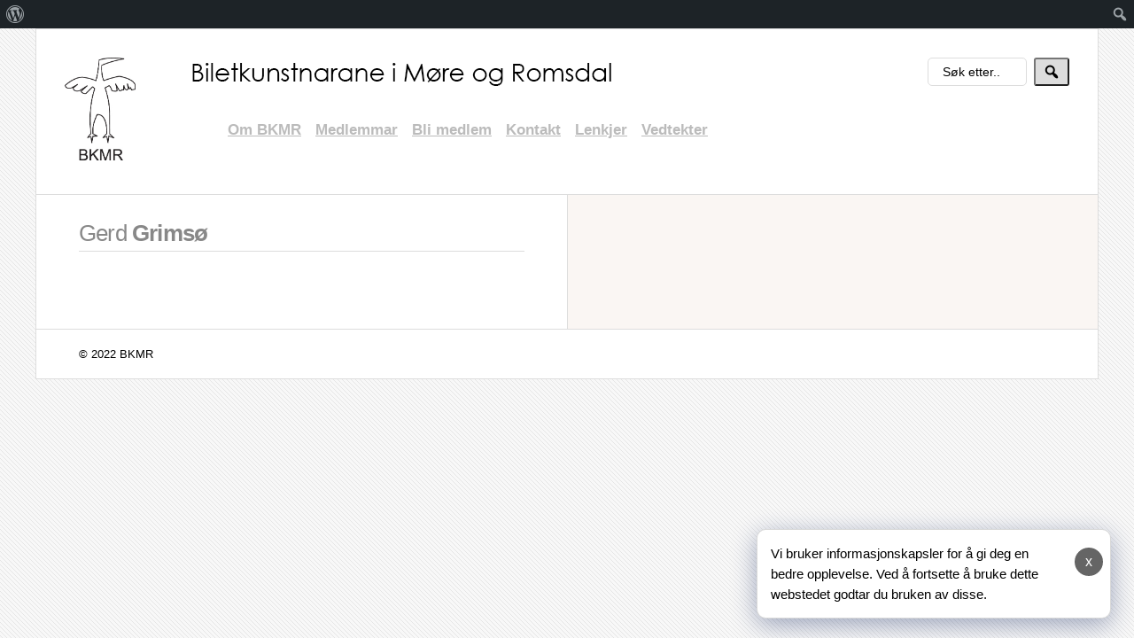

--- FILE ---
content_type: text/html; charset=UTF-8
request_url: https://www.bkmr.no/medlem/grimso-gerd/
body_size: 4767
content:

<!DOCTYPE html>
<html lang="en">
<head>
	<meta charset="UTF-8">
	<meta name="viewport" content="width=device-width, initial-scale=1.0">
	<title>Grimsø, Gerd &#8211; BKMR</title>
    <title>Grimsø, Gerd &#8211; BKMR</title>
<meta name='robots' content='max-image-preview:large' />
<!-- <link rel='stylesheet' id='dashicons-css' href='https://www.bkmr.no/wp-includes/css/dashicons.min.css?ver=6.3.2' type='text/css' media='all' /> -->
<!-- <link rel='stylesheet' id='admin-bar-css' href='https://www.bkmr.no/wp-includes/css/admin-bar.min.css?ver=6.3.2' type='text/css' media='all' /> -->
<link rel="stylesheet" type="text/css" href="//www.bkmr.no/wp-content/cache/wpfc-minified/9k89ou0k/fdkpx.css" media="all"/>
<style id='classic-theme-styles-inline-css' type='text/css'>
/*! This file is auto-generated */
.wp-block-button__link{color:#fff;background-color:#32373c;border-radius:9999px;box-shadow:none;text-decoration:none;padding:calc(.667em + 2px) calc(1.333em + 2px);font-size:1.125em}.wp-block-file__button{background:#32373c;color:#fff;text-decoration:none}
</style>
<style id='global-styles-inline-css' type='text/css'>
body{--wp--preset--color--black: #000000;--wp--preset--color--cyan-bluish-gray: #abb8c3;--wp--preset--color--white: #ffffff;--wp--preset--color--pale-pink: #f78da7;--wp--preset--color--vivid-red: #cf2e2e;--wp--preset--color--luminous-vivid-orange: #ff6900;--wp--preset--color--luminous-vivid-amber: #fcb900;--wp--preset--color--light-green-cyan: #7bdcb5;--wp--preset--color--vivid-green-cyan: #00d084;--wp--preset--color--pale-cyan-blue: #8ed1fc;--wp--preset--color--vivid-cyan-blue: #0693e3;--wp--preset--color--vivid-purple: #9b51e0;--wp--preset--gradient--vivid-cyan-blue-to-vivid-purple: linear-gradient(135deg,rgba(6,147,227,1) 0%,rgb(155,81,224) 100%);--wp--preset--gradient--light-green-cyan-to-vivid-green-cyan: linear-gradient(135deg,rgb(122,220,180) 0%,rgb(0,208,130) 100%);--wp--preset--gradient--luminous-vivid-amber-to-luminous-vivid-orange: linear-gradient(135deg,rgba(252,185,0,1) 0%,rgba(255,105,0,1) 100%);--wp--preset--gradient--luminous-vivid-orange-to-vivid-red: linear-gradient(135deg,rgba(255,105,0,1) 0%,rgb(207,46,46) 100%);--wp--preset--gradient--very-light-gray-to-cyan-bluish-gray: linear-gradient(135deg,rgb(238,238,238) 0%,rgb(169,184,195) 100%);--wp--preset--gradient--cool-to-warm-spectrum: linear-gradient(135deg,rgb(74,234,220) 0%,rgb(151,120,209) 20%,rgb(207,42,186) 40%,rgb(238,44,130) 60%,rgb(251,105,98) 80%,rgb(254,248,76) 100%);--wp--preset--gradient--blush-light-purple: linear-gradient(135deg,rgb(255,206,236) 0%,rgb(152,150,240) 100%);--wp--preset--gradient--blush-bordeaux: linear-gradient(135deg,rgb(254,205,165) 0%,rgb(254,45,45) 50%,rgb(107,0,62) 100%);--wp--preset--gradient--luminous-dusk: linear-gradient(135deg,rgb(255,203,112) 0%,rgb(199,81,192) 50%,rgb(65,88,208) 100%);--wp--preset--gradient--pale-ocean: linear-gradient(135deg,rgb(255,245,203) 0%,rgb(182,227,212) 50%,rgb(51,167,181) 100%);--wp--preset--gradient--electric-grass: linear-gradient(135deg,rgb(202,248,128) 0%,rgb(113,206,126) 100%);--wp--preset--gradient--midnight: linear-gradient(135deg,rgb(2,3,129) 0%,rgb(40,116,252) 100%);--wp--preset--font-size--small: 13px;--wp--preset--font-size--medium: 20px;--wp--preset--font-size--large: 36px;--wp--preset--font-size--x-large: 42px;--wp--preset--spacing--20: 0.44rem;--wp--preset--spacing--30: 0.67rem;--wp--preset--spacing--40: 1rem;--wp--preset--spacing--50: 1.5rem;--wp--preset--spacing--60: 2.25rem;--wp--preset--spacing--70: 3.38rem;--wp--preset--spacing--80: 5.06rem;--wp--preset--shadow--natural: 6px 6px 9px rgba(0, 0, 0, 0.2);--wp--preset--shadow--deep: 12px 12px 50px rgba(0, 0, 0, 0.4);--wp--preset--shadow--sharp: 6px 6px 0px rgba(0, 0, 0, 0.2);--wp--preset--shadow--outlined: 6px 6px 0px -3px rgba(255, 255, 255, 1), 6px 6px rgba(0, 0, 0, 1);--wp--preset--shadow--crisp: 6px 6px 0px rgba(0, 0, 0, 1);}:where(.is-layout-flex){gap: 0.5em;}:where(.is-layout-grid){gap: 0.5em;}body .is-layout-flow > .alignleft{float: left;margin-inline-start: 0;margin-inline-end: 2em;}body .is-layout-flow > .alignright{float: right;margin-inline-start: 2em;margin-inline-end: 0;}body .is-layout-flow > .aligncenter{margin-left: auto !important;margin-right: auto !important;}body .is-layout-constrained > .alignleft{float: left;margin-inline-start: 0;margin-inline-end: 2em;}body .is-layout-constrained > .alignright{float: right;margin-inline-start: 2em;margin-inline-end: 0;}body .is-layout-constrained > .aligncenter{margin-left: auto !important;margin-right: auto !important;}body .is-layout-constrained > :where(:not(.alignleft):not(.alignright):not(.alignfull)){max-width: var(--wp--style--global--content-size);margin-left: auto !important;margin-right: auto !important;}body .is-layout-constrained > .alignwide{max-width: var(--wp--style--global--wide-size);}body .is-layout-flex{display: flex;}body .is-layout-flex{flex-wrap: wrap;align-items: center;}body .is-layout-flex > *{margin: 0;}body .is-layout-grid{display: grid;}body .is-layout-grid > *{margin: 0;}:where(.wp-block-columns.is-layout-flex){gap: 2em;}:where(.wp-block-columns.is-layout-grid){gap: 2em;}:where(.wp-block-post-template.is-layout-flex){gap: 1.25em;}:where(.wp-block-post-template.is-layout-grid){gap: 1.25em;}.has-black-color{color: var(--wp--preset--color--black) !important;}.has-cyan-bluish-gray-color{color: var(--wp--preset--color--cyan-bluish-gray) !important;}.has-white-color{color: var(--wp--preset--color--white) !important;}.has-pale-pink-color{color: var(--wp--preset--color--pale-pink) !important;}.has-vivid-red-color{color: var(--wp--preset--color--vivid-red) !important;}.has-luminous-vivid-orange-color{color: var(--wp--preset--color--luminous-vivid-orange) !important;}.has-luminous-vivid-amber-color{color: var(--wp--preset--color--luminous-vivid-amber) !important;}.has-light-green-cyan-color{color: var(--wp--preset--color--light-green-cyan) !important;}.has-vivid-green-cyan-color{color: var(--wp--preset--color--vivid-green-cyan) !important;}.has-pale-cyan-blue-color{color: var(--wp--preset--color--pale-cyan-blue) !important;}.has-vivid-cyan-blue-color{color: var(--wp--preset--color--vivid-cyan-blue) !important;}.has-vivid-purple-color{color: var(--wp--preset--color--vivid-purple) !important;}.has-black-background-color{background-color: var(--wp--preset--color--black) !important;}.has-cyan-bluish-gray-background-color{background-color: var(--wp--preset--color--cyan-bluish-gray) !important;}.has-white-background-color{background-color: var(--wp--preset--color--white) !important;}.has-pale-pink-background-color{background-color: var(--wp--preset--color--pale-pink) !important;}.has-vivid-red-background-color{background-color: var(--wp--preset--color--vivid-red) !important;}.has-luminous-vivid-orange-background-color{background-color: var(--wp--preset--color--luminous-vivid-orange) !important;}.has-luminous-vivid-amber-background-color{background-color: var(--wp--preset--color--luminous-vivid-amber) !important;}.has-light-green-cyan-background-color{background-color: var(--wp--preset--color--light-green-cyan) !important;}.has-vivid-green-cyan-background-color{background-color: var(--wp--preset--color--vivid-green-cyan) !important;}.has-pale-cyan-blue-background-color{background-color: var(--wp--preset--color--pale-cyan-blue) !important;}.has-vivid-cyan-blue-background-color{background-color: var(--wp--preset--color--vivid-cyan-blue) !important;}.has-vivid-purple-background-color{background-color: var(--wp--preset--color--vivid-purple) !important;}.has-black-border-color{border-color: var(--wp--preset--color--black) !important;}.has-cyan-bluish-gray-border-color{border-color: var(--wp--preset--color--cyan-bluish-gray) !important;}.has-white-border-color{border-color: var(--wp--preset--color--white) !important;}.has-pale-pink-border-color{border-color: var(--wp--preset--color--pale-pink) !important;}.has-vivid-red-border-color{border-color: var(--wp--preset--color--vivid-red) !important;}.has-luminous-vivid-orange-border-color{border-color: var(--wp--preset--color--luminous-vivid-orange) !important;}.has-luminous-vivid-amber-border-color{border-color: var(--wp--preset--color--luminous-vivid-amber) !important;}.has-light-green-cyan-border-color{border-color: var(--wp--preset--color--light-green-cyan) !important;}.has-vivid-green-cyan-border-color{border-color: var(--wp--preset--color--vivid-green-cyan) !important;}.has-pale-cyan-blue-border-color{border-color: var(--wp--preset--color--pale-cyan-blue) !important;}.has-vivid-cyan-blue-border-color{border-color: var(--wp--preset--color--vivid-cyan-blue) !important;}.has-vivid-purple-border-color{border-color: var(--wp--preset--color--vivid-purple) !important;}.has-vivid-cyan-blue-to-vivid-purple-gradient-background{background: var(--wp--preset--gradient--vivid-cyan-blue-to-vivid-purple) !important;}.has-light-green-cyan-to-vivid-green-cyan-gradient-background{background: var(--wp--preset--gradient--light-green-cyan-to-vivid-green-cyan) !important;}.has-luminous-vivid-amber-to-luminous-vivid-orange-gradient-background{background: var(--wp--preset--gradient--luminous-vivid-amber-to-luminous-vivid-orange) !important;}.has-luminous-vivid-orange-to-vivid-red-gradient-background{background: var(--wp--preset--gradient--luminous-vivid-orange-to-vivid-red) !important;}.has-very-light-gray-to-cyan-bluish-gray-gradient-background{background: var(--wp--preset--gradient--very-light-gray-to-cyan-bluish-gray) !important;}.has-cool-to-warm-spectrum-gradient-background{background: var(--wp--preset--gradient--cool-to-warm-spectrum) !important;}.has-blush-light-purple-gradient-background{background: var(--wp--preset--gradient--blush-light-purple) !important;}.has-blush-bordeaux-gradient-background{background: var(--wp--preset--gradient--blush-bordeaux) !important;}.has-luminous-dusk-gradient-background{background: var(--wp--preset--gradient--luminous-dusk) !important;}.has-pale-ocean-gradient-background{background: var(--wp--preset--gradient--pale-ocean) !important;}.has-electric-grass-gradient-background{background: var(--wp--preset--gradient--electric-grass) !important;}.has-midnight-gradient-background{background: var(--wp--preset--gradient--midnight) !important;}.has-small-font-size{font-size: var(--wp--preset--font-size--small) !important;}.has-medium-font-size{font-size: var(--wp--preset--font-size--medium) !important;}.has-large-font-size{font-size: var(--wp--preset--font-size--large) !important;}.has-x-large-font-size{font-size: var(--wp--preset--font-size--x-large) !important;}
.wp-block-navigation a:where(:not(.wp-element-button)){color: inherit;}
:where(.wp-block-post-template.is-layout-flex){gap: 1.25em;}:where(.wp-block-post-template.is-layout-grid){gap: 1.25em;}
:where(.wp-block-columns.is-layout-flex){gap: 2em;}:where(.wp-block-columns.is-layout-grid){gap: 2em;}
.wp-block-pullquote{font-size: 1.5em;line-height: 1.6;}
</style>
<!-- <link rel='stylesheet' id='wp-statistics-css' href='https://www.bkmr.no/wp-content/plugins/wp-statistics/assets/css/frontend.min.css?ver=13.2.8' type='text/css' media='all' /> -->
<!-- <link rel='stylesheet' id='main-css' href='https://www.bkmr.no/wp-content/themes/basis/css/main.css?ver=6.3.2' type='text/css' media='all' /> -->
<!-- <link rel='stylesheet' id='basscss-css' href='https://www.bkmr.no/wp-content/themes/basis/css/basscss.min.css?ver=6.3.2' type='text/css' media='all' /> -->
<link rel="stylesheet" type="text/css" href="//www.bkmr.no/wp-content/cache/wpfc-minified/6vkkv6yc/63k1k.css" media="all"/>
<link rel="https://api.w.org/" href="https://www.bkmr.no/wp-json/" /><link rel="alternate" type="application/json" href="https://www.bkmr.no/wp-json/wp/v2/medlem/458" /><link rel="canonical" href="https://www.bkmr.no/medlem/grimso-gerd/" />
<link rel="alternate" type="application/json+oembed" href="https://www.bkmr.no/wp-json/oembed/1.0/embed?url=https%3A%2F%2Fwww.bkmr.no%2Fmedlem%2Fgrimso-gerd%2F" />
<link rel="alternate" type="text/xml+oembed" href="https://www.bkmr.no/wp-json/oembed/1.0/embed?url=https%3A%2F%2Fwww.bkmr.no%2Fmedlem%2Fgrimso-gerd%2F&#038;format=xml" />
<!-- Analytics by WP Statistics v13.2.8 - https://wp-statistics.com/ -->
<script>
                let WP_Statistics_Dnd_Active = parseInt(navigator.msDoNotTrack || window.doNotTrack || navigator.doNotTrack, 10);                
                if (WP_Statistics_Dnd_Active !== 1) {
                    var WP_Statistics_http = new XMLHttpRequest();
                    WP_Statistics_http.open("GET", "https://www.bkmr.no/wp-json/wp-statistics/v2/hit?wp_statistics_hit_rest=yes&exclusion_match=yes&exclusion_reason=CrawlerDetect&track_all=1&current_page_type=post&current_page_id=458&search_query&page_uri=/medlem/grimso-gerd/" + "&referred=" + encodeURIComponent(document.referrer) + "&_=" + Date.now(), true);
                    WP_Statistics_http.setRequestHeader("Content-Type", "application/json;charset=UTF-8");
                    WP_Statistics_http.send(null);
                }
            </script>    <!-- Custom Favicons -->
	<link rel='stylesheet' href='https://fonts.googleapis.com/css?family=Open+Sans:400,700' type='text/css' media='all' />
	<link rel="apple-touch-icon" sizes="144x144" href="https://www.bkmr.no/wp-content/themes/basis/img/apple-touch-icon.png">
	<link rel="icon" type="image/png" sizes="32x32" href="https://www.bkmr.no/wp-content/themes/basis/img/favicon-32x32.png">
	<link rel="icon" type="image/png" sizes="16x16" href="https://www.bkmr.no/wp-content/themes/basis/img/favicon-16x16.png">
	<link rel="manifest" href="https://www.bkmr.no/wp-content/themes/basis/img/site.webmanifest">
	<link rel="mask-icon" href="https://www.bkmr.no/wp-content/themes/basis/img/safari-pinned-tab.svg" color="#5bbad5">
	<link rel="shortcut icon" href="https://www.bkmr.no/wp-content/themes/basis/img/favicon.ico">
	<meta name="msapplication-TileColor" content="#da532c">
	<meta name="msapplication-config" content="https://www.bkmr.no/wp-content/themes/basis/img/browserconfig.xml">
	<meta name="theme-color" content="#ffffff">
	<script src="https://ajax.googleapis.com/ajax/libs/jquery/3.3.1/jquery.min.js"></script>
<style type="text/css" media="print">#wpadminbar { display:none; }</style>
	<style type="text/css" media="screen">
	html { margin-top: 32px !important; }
	@media screen and ( max-width: 782px ) {
		html { margin-top: 46px !important; }
	}
</style>
	
<script>
	$(document).ready(function(){
	  // Add smooth scrolling to all links
	  $("#trigger").on('click', function(event) {
	  		event.preventDefault();
			$(".menu-meny-1-container").toggleClass('showme');
		});
	});
</script>


</head>
<body>
<header id="siteheader">
	<a href="https://www.bkmr.no" id="logo"><img alt="" src="https://www.bkmr.no/wp-content/themes/basis/img/BKMR_logo.png"></a>
	<h1><a href="https://www.bkmr.no" id="sitename"><img alt="Biletkunstnarane i Møre og Romsdal" src="https://www.bkmr.no/wp-content/themes/basis/img/logo.gif"></a></h1><form action="/" method="get" id="mysearchform">
		<input placeholder="Søk etter.." type="text" name="s" id="search" value=""required>
		<button type="submit" id="searchknapp"><span class="dashicons dashicons-search"></span></button>
</form><div class="menu-meny-1-container"><ul id="menu-meny-1" class="menu"><li id="menu-item-275" class="menu-item menu-item-type-post_type menu-item-object-page menu-item-275"><a href="https://www.bkmr.no/bkmr/">Om BKMR</a></li>
<li id="menu-item-594" class="menu-item menu-item-type-custom menu-item-object-custom menu-item-594"><a href="https://www.bkmr.no/medlem/">Medlemmar</a></li>
<li id="menu-item-404" class="menu-item menu-item-type-post_type menu-item-object-page menu-item-404"><a href="https://www.bkmr.no/bli-medlem/">Bli medlem</a></li>
<li id="menu-item-405" class="menu-item menu-item-type-post_type menu-item-object-page menu-item-405"><a href="https://www.bkmr.no/kontakt/">Kontakt</a></li>
<li id="menu-item-407" class="menu-item menu-item-type-post_type menu-item-object-page menu-item-407"><a href="https://www.bkmr.no/linker/">Lenkjer</a></li>
<li id="menu-item-408" class="menu-item menu-item-type-post_type menu-item-object-page menu-item-408"><a href="https://www.bkmr.no/underside/">Vedtekter</a></li>
</ul></div>
	<span id="trigger"></span>
</header>
<section id="medlemsingle">
<main>
<header id="cheader" class="fremhevet" style="background: url() right bottom no-repeat; background-size: contain;">
	<h2 class="navnheader">Gerd <b>Grimsø</b></h2>
    <img src="" alt="" >
</main>
<aside>
<dl>
    </dl>
	<article>
		
    </article>
    <ul class="cats">
	</ul>
</aside>
</section>
<footer id="site">
    <ul class="nolist">
        <li>&copy; 2022 BKMR</li>
    </ul>
</footer>
<script type='text/javascript' src='https://www.bkmr.no/wp-includes/js/hoverintent-js.min.js?ver=2.2.1' id='hoverintent-js-js'></script>
<script type='text/javascript' src='https://www.bkmr.no/wp-includes/js/admin-bar.min.js?ver=6.3.2' id='admin-bar-js'></script>
		<div id="wpadminbar" class="nojq nojs">
							<a class="screen-reader-shortcut" href="#wp-toolbar" tabindex="1">Hopp til verktøylinje</a>
						<div class="quicklinks" id="wp-toolbar" role="navigation" aria-label="Verktøylinje">
				<ul id='wp-admin-bar-root-default' class="ab-top-menu"><li id='wp-admin-bar-wp-logo' class="menupop"><div class="ab-item ab-empty-item" tabindex="0" aria-haspopup="true"><span class="ab-icon" aria-hidden="true"></span><span class="screen-reader-text">Om WordPress</span></div><div class="ab-sub-wrapper"><ul id='wp-admin-bar-wp-logo-external' class="ab-sub-secondary ab-submenu"><li id='wp-admin-bar-wporg'><a class='ab-item' href='https://nb.wordpress.org/'>WordPress.org</a></li><li id='wp-admin-bar-documentation'><a class='ab-item' href='https://wordpress.org/documentation/'>Dokumentasjon</a></li><li id='wp-admin-bar-support-forums'><a class='ab-item' href='https://wordpress.org/support/forums/'>Brukerstøtte</a></li><li id='wp-admin-bar-feedback'><a class='ab-item' href='https://wordpress.org/support/forum/requests-and-feedback'>Tilbakemelding</a></li></ul></div></li></ul><ul id='wp-admin-bar-top-secondary' class="ab-top-secondary ab-top-menu"><li id='wp-admin-bar-search' class="admin-bar-search"><div class="ab-item ab-empty-item" tabindex="-1"><form action="https://www.bkmr.no/" method="get" id="adminbarsearch"><input class="adminbar-input" name="s" id="adminbar-search" type="text" value="" maxlength="150" /><label for="adminbar-search" class="screen-reader-text">Søk</label><input type="submit" class="adminbar-button" value="Søk" /></form></div></li></ul>			</div>
					</div>

		
<script>cookieLaw={dId:"cookie-law-div",bId:"cookie-law-button",iId:"cookie-law-item",show:function(e){if(localStorage.getItem(cookieLaw.iId))return!1;var o=document.createElement("div"),i=document.createElement("p"),t=document.createElement("button");i.innerHTML=e.msg,t.id=cookieLaw.bId,t.innerHTML=e.ok,o.id=cookieLaw.dId,o.appendChild(t),o.appendChild(i),document.body.insertBefore(o,document.body.lastChild),t.addEventListener("click",cookieLaw.hide,!1)},hide:function(){document.getElementById(cookieLaw.dId).outerHTML="",localStorage.setItem(cookieLaw.iId,"1")}},cookieLaw.show({msg:"Vi bruker informasjonskapsler for å gi deg en bedre opplevelse. Ved å fortsette å bruke dette webstedet godtar du bruken av disse.",ok:"x"});</script>
</body>
</html><!-- WP Fastest Cache file was created in 0.68841099739075 seconds, on 22-10-23 14:12:48 -->

--- FILE ---
content_type: text/css
request_url: https://www.bkmr.no/wp-content/cache/wpfc-minified/6vkkv6yc/63k1k.css
body_size: 4572
content:
#wpadminbar #wp-admin-bar-wp-statistic-menu .ab-icon:before{content:'\f184';top:2px}#wp-admin-bar-wp-statistics-menu-page{text-align:center}#wp-admin-bar-wp-statistics-menu-page .ab-item{height:auto !important}#wp-admin-bar-wp-statistics-menu-page a{padding-bottom:4px !important}#wp-admin-bar-wp-statistics-menu-page a img{max-width:200px}#wp-admin-bar-wp-statistics-menu-page .wps-admin-bar__chart__unlock-button{background-color:#2f5a82;padding:1px 0px;color:#ffffff;line-height:21px;font-size:12px;border-radius:2px;display:table;margin:0 auto;width:100%}*:where(:not(html, pre,iframe, canvas, img, svg, video, audio):not(svg *, symbol *)) { all: unset; display: revert; }
*,*::before, *::after { box-sizing: border-box;}
a, button { cursor: revert; }
ol, ul, menu { list-style: none; }
img { max-width: 100%; }
table { border-collapse: collapse; }
input, textarea { -webkit-user-select: auto;user-select: auto;}
textarea {white-space: revert; }
meter { -webkit-appearance: revert; appearance: revert; }
::placeholder { color: unset; }
:where([hidden]) { display: none; }
:where([contenteditable]:not([contenteditable="false"])) {
-moz-user-modify: read-write;
-webkit-user-modify: read-write;
overflow-wrap: break-word;
-webkit-line-break: after-white-space;
-webkit-user-select: auto;
line-break: after-white-space;
user-select: auto;
}
:where([draggable="true"]) { -webkit-user-drag: element; }
body {
font-family: europa, sans-serif;
font-size: 1.05rem;
line-height: 1.45rem;
}
ul.nolist,ul.nolist li {
list-style: none;
margin: 0;
padding: 0;
}
:root {
--sitewidth: 1200px;
}
h1 { padding: 0; margin: 0;}
body {
padding: 0;
margin: 0;
background-image: url(//www.bkmr.no/wp-content/themes/basis/css/bg.gif);
background-repeat: repeat;
} #cookie-law-div{z-index:10000000;position:fixed;bottom:3%;right:2%;padding:1em;max-width:400px;border-radius:10px;background:#fff;border:1px solid rgba(0,0,0,.15);font-size:15px;box-shadow:rgba(23,43,99,.4) 0 7px 28px}@media (max-width:600px){#cookie-law-div{border-radius:0;max-width:100%;right:0;bottom:0}}#cookie-law-div a{font-size:15px;text-decoration:none;border-bottom:1px solid rgba(0,0,0,.5)}#cookie-law-div a:hover{opacity:.7}#cookie-law-div p{margin:0;color:#000;padding-right:50px}#cookie-law-div button{position:absolute;right:.5em;top:20px;align-self:center;line-height:1;color:#fff;background-color:#000;border:none;opacity:.6;font-size:12px;cursor:pointer;border-radius:50px}#cookie-law-div button:hover{opacity:1}
#cookie-law-button {
width: 2rem;
height: 2rem;
text-align: center;
font-size: 1rem !important;
padding: 0;
line-height: 0;
margin: 0;
}
#trigger {
background-image: url(//www.bkmr.no/wp-content/themes/basis/css/menu.svg);
background-size: contain;
background-repeat: no-repeat;
background-position: center center;
}
#siteheader, section, footer {
width: 100%;
max-width: var(--sitewidth);
margin: auto;
background: #fff;
border: solid 1px #ddd;
padding: 2rem;
}
#siteheader {
display: grid;
grid-template-areas: 
"logo navn let"
"logo meny meny";
grid-template-columns: 5rem 1fr auto;
grid-gap: 0 4rem;
grid-template-rows: auto 1fr;
}
#mysearchform #search {
justify-self: end;
}
#mysearchform #searchknapp {
background: #ddd;
padding: 0 0.5rem;
border-radius: 3px;
}
#logo {
grid-area: logo;
}
h1 {
grid-area: navn;
}
#siteheader > #mysearchform {
grid-area: let;
align-self: start;
justify-self: end;
}
#siteheader > .menu-meny-1-container {
grid-area: meny;
display: block;
padding: 1rem 0 0 0;
}
#siteheader > .menu-meny-1-container  ul {
display: flex;
flex-wrap: wrap;
}
#siteheader > .menu-meny-1-container  ul li {
padding: 0 1rem 0 0;
font-weight: bold;
}
#siteheader > .menu-meny-1-container  ul li a {
color: #bbb;
}
#siteheader > .menu-meny-1-container  ul li a:hover, #siteheader > .menu-meny-1-container  ul li.current_page_item a {
color: teal;
}
#trigger { 
grid-area: trigger;
display: none;
justify-self: end;
}
section h2 {
font-size: 2rem;
padding: 0 0 1rem 0;
margin: 0;
}
section h3 {
font-size: 1.1rem;
font-weight: bold;
padding: 0 0 1rem 0;
margin: 0;
}
main h3 {
font-size: 1.1rem;
font-weight: bold;
padding: 1.5rem 0;
margin: 0;
}
main h4 {
font-size: 1rem;
font-weight: bold;
padding: 1rem 0;
margin: 0;
}
section p + p {
padding-top: 1.1rem;
}
section p b {
font-weight: bold;
}
section {
padding: 0;
display: grid;
grid-template-columns: 3fr 1fr;
grid-gap: 0 4rem;    
border-top: none;
}
section#medlemsection {
grid-template-columns: 1fr;
grid-gap: 0;    
}
section#medlemsingle {
grid-template-columns: 1fr 1fr;
grid-gap: 0;    
}
body.frontpage section {
grid-template-columns: 2fr 1fr;
}
body.frontpage #galleri {
grid-column: 1 / -1;
border-bottom: solid 1px #ddd;
padding: 0;
}
#galleri {
background: #f0f0f0;
display: block;
position: relative;
aspect-ratio: 33 / 10;
}
#galleri .item {
display: none;
grid-template-columns: 3fr 2fr;
grid-gap: 04rem;
position: absolute;
top: -2px;
left: 0;
width: 100%;
}
#galleri .item a.navn {
align-self: center;
font-size: 1.3rem;
}
#galleri .item a.bilde {
padding-top: 50%;
background-size: contain;
background-repeat: no-repeat;
background-position: center center;
}
aside {
background: #faf6f3;
border-left: solid 1px #ddd;
}
aside, main {
padding: 2rem 3rem;
}
footer {
font-size: 0.8rem;
padding: 1rem 3rem;
border-top: none;
}
main a {
color: teal;
}
main h2 {
font-size: 1rem;
font-weight: bold;
color: #888;
border-bottom: solid 1px #ddd;
padding: 0 0 0.5rem 0;
margin: 0 0 2rem 0;
}
.lesmer {
display: inline-block;
background: #eee8e0;
padding: 0.1rem 1rem;
font-size: 0.8rem;
color: #555;
text-transform: uppercase;
border: solid 1px #ccc;
border-radius: 3px;
margin: 1rem 0;
}
@media screen and (max-width: 950px) {
#siteheader {
grid-template-areas: 
"logo navn trigger"
"logo let let";
grid-template-columns: 4rem 1fr 3rem;
grid-gap: 0 3rem;
}
#trigger {
grid-area: trigger;
display: block;
width: 2rem;
height: 2rem;
background-color: #888;
border-radius: 3px;
background-size: 70% 80%;
}    
#siteheader > .menu-meny-1-container {
display: none;
}
#siteheader > .menu-meny-1-container.showme {
display: block;
position: absolute;
width: 100vw;
height: 100vh;
background: #eee;
top: 0;
left: 0;
}
#siteheader > .menu-meny-1-container.showme ul {
display: block;
padding-top: 2rem;
}
#siteheader > .menu-meny-1-container.showme ul li {
display: block;
text-align: center;
}
#siteheader > .menu-meny-1-container.showme ul li a {
display: block;
padding: 0.5rem;
color: #555;
}
#siteheader, section, footer {
padding: 1rem;
}
aside, main {
padding: 0;
}
aside {
padding: 1rem;
border: none;
}
#sitename {
margin: 0 0.2rem;
}
#galleri {
margin-bottom: 1.5rem;
}
#galleri .item a.navn {
font-size: 1rem;
}
}
#mysearchform {
display: grid;
grid-template-columns: 1fr auto;
}
#mysearchform #search {
border: solid 1px #ddd;
height: 2rem;
font-size: 0.9rem;
align-self: center;
border-radius: 5px;
padding: 0 1rem;
width: 7rem;
color: var(--menu_color);
-webkit-transition: all 0.5s 0s ease;
-moz-transition: all 0.5s 0s ease;
-o-transition: all 0.5s 0s ease;
transition: all 0.5s 0s ease;  
background: #fff;  
}
#mysearchform #search:focus {
width: 18rem;
}
#mysearchform #searchknapp {
margin-left: 0.5rem;
}
@media screen and (max-width: 700px) {
h1 img {
max-width: 700px;
width: 100%;
}
#siteheader {
grid-template-areas: 
"logo trigger" "navn navn";
grid-template-columns: 2.3rem 1fr;
grid-gap: 1rem 2rem;
}
#mysearchform {
position: absolute;
right: 4.5rem;
}
#trigger {
justify-self: end;
}
section {
display: grid;
grid-template-columns: 1fr;
grid-gap: 0;    
border-top: none;
}
section#medlemsingle {
grid-template-columns: 1fr;
grid-gap: 0;    
}
body.frontpage section {
grid-template-columns: 1fr;
}
}
.indeks.medlem ul{
padding: 0;
margin: 0;
display: grid;
grid-template-columns: 60px 20rem 20rem 3rem 3rem 1fr;
grid-gap: 0;
}
.indeks.medlem ul li {
padding: 0.3rem 1rem;
border-bottom: solid 1px #ddd;
}
.indeks.medlem ul li.asmedlem {
text-align: right;
}
.indeks.medlem ul li.nettsted {
padding-left: 2rem;
}
.indeks.medlem li.titler ul li {
font-size: 90%;
font-weight: bold;
border-bottom: solid 2px #ccc;
}
.indeks.medlem ul li.bilde span {
display: block;
height: 100%;
background-size: cover;
background-position: center center;
background-repeat: no-repeat;
cursor: pointer;
}
.indeks.medlem ul li.bilde span.bildestort {
position: fixed;
left: 20px;
display: none;
top: 40px;
width: 500px;
height: 500px;
}
.indeks.medlem ul li.bilde span.bildetrigger:hover ~ span.bildestort {
display: block;
}
#medlemsingle aside dl {
display: grid;
grid-template-columns: 5rem 1fr;
grid-gap: 1rem;
}
#medlemsingle main img {
margin-top: 1rem;
}
#medlemsingle h2.navnheader {
font-size: 1.6rem;
letter-spacing: -0.8px;
font-weight: normal;
}
#medlemsingle h2.navnheader b {
font-weight: bold;
}
aside ul.nolist li.widget + li.widget { margin-top: 2rem;}
a.rollbilde, div.toppbilde {
display: block;
padding-top: 50%;
background-position: top center;
background-size: cover;
border-radius: 2px;
margin-bottom: 1rem;
}
.blogs h4 {
font-size: 1.2rem;
margin: 0;
padding: 0 0 1rem 0;
}
.blogs .item {
padding-bottom: 1rem;
}
.singleblogg h3 {
font-size: 1.3rem;
margin: 0;
padding: 1rem 0 0 0;
}.h1{font-size:2rem}.h2{font-size:1.5rem}.h3{font-size:1.25rem}.h4{font-size:1rem}.h5{font-size:.875rem}.h6{font-size:.75rem}.font-family-inherit{font-family:inherit}.font-size-inherit{font-size:inherit}.text-decoration-none{text-decoration:none}.bold{font-weight:700}.regular{font-weight:400}.italic{font-style:italic}.caps{text-transform:uppercase;letter-spacing:.2em}.left-align{text-align:left}.center{text-align:center}.right-align{text-align:right}.justify{text-align:justify}.nowrap{white-space:nowrap}.break-word{word-wrap:break-word}.line-height-1{line-height:1}.line-height-2{line-height:1.125}.line-height-3{line-height:1.25}.line-height-4{line-height:1.5}.list-style-none{list-style:none}.underline{text-decoration:underline}.truncate{max-width:100%;overflow:hidden;text-overflow:ellipsis;white-space:nowrap}.list-reset{list-style:none;padding-left:0}.inline{display:inline}.block{display:block}.inline-block{display:inline-block}.table{display:table}.table-cell{display:table-cell}.overflow-hidden{overflow:hidden}.overflow-scroll{overflow:scroll}.overflow-auto{overflow:auto}.clearfix:after,.clearfix:before{content:" ";display:table}.clearfix:after{clear:both}.left{float:left}.right{float:right}.fit{max-width:100%}.max-width-1{max-width:24rem}.max-width-2{max-width:32rem}.max-width-3{max-width:48rem}.max-width-4{max-width:64rem}.border-box{box-sizing:border-box}.align-baseline{vertical-align:baseline}.align-top{vertical-align:top}.align-middle{vertical-align:middle}.align-bottom{vertical-align:bottom}.m0{margin:0}.mt0{margin-top:0}.mr0{margin-right:0}.mb0{margin-bottom:0}.ml0,.mx0{margin-left:0}.mx0{margin-right:0}.my0{margin-top:0;margin-bottom:0}.m1{margin:.5rem}.mt1{margin-top:.5rem}.mr1{margin-right:.5rem}.mb1{margin-bottom:.5rem}.ml1,.mx1{margin-left:.5rem}.mx1{margin-right:.5rem}.my1{margin-top:.5rem;margin-bottom:.5rem}.m2{margin:1rem}.mt2{margin-top:1rem}.mr2{margin-right:1rem}.mb2{margin-bottom:1rem}.ml2,.mx2{margin-left:1rem}.mx2{margin-right:1rem}.my2{margin-top:1rem;margin-bottom:1rem}.m3{margin:2rem}.mt3{margin-top:2rem}.mr3{margin-right:2rem}.mb3{margin-bottom:2rem}.ml3,.mx3{margin-left:2rem}.mx3{margin-right:2rem}.my3{margin-top:2rem;margin-bottom:2rem}.m4{margin:4rem}.mt4{margin-top:4rem}.mr4{margin-right:4rem}.mb4{margin-bottom:4rem}.ml4,.mx4{margin-left:4rem}.mx4{margin-right:4rem}.my4{margin-top:4rem;margin-bottom:4rem}.mxn1{margin-left:-.5rem;margin-right:-.5rem}.mxn2{margin-left:-1rem;margin-right:-1rem}.mxn3{margin-left:-2rem;margin-right:-2rem}.mxn4{margin-left:-4rem;margin-right:-4rem}.ml-auto{margin-left:auto}.mr-auto,.mx-auto{margin-right:auto}.mx-auto{margin-left:auto}.p0{padding:0}.pt0{padding-top:0}.pr0{padding-right:0}.pb0{padding-bottom:0}.pl0,.px0{padding-left:0}.px0{padding-right:0}.py0{padding-top:0;padding-bottom:0}.p1{padding:.5rem}.pt1{padding-top:.5rem}.pr1{padding-right:.5rem}.pb1{padding-bottom:.5rem}.pl1{padding-left:.5rem}.py1{padding-top:.5rem;padding-bottom:.5rem}.px1{padding-left:.5rem;padding-right:.5rem}.p2{padding:1rem}.pt2{padding-top:1rem}.pr2{padding-right:1rem}.pb2{padding-bottom:1rem}.pl2{padding-left:1rem}.py2{padding-top:1rem;padding-bottom:1rem}.px2{padding-left:1rem;padding-right:1rem}.p3{padding:2rem}.pt3{padding-top:2rem}.pr3{padding-right:2rem}.pb3{padding-bottom:2rem}.pl3{padding-left:2rem}.py3{padding-top:2rem;padding-bottom:2rem}.px3{padding-left:2rem;padding-right:2rem}.p4{padding:4rem}.pt4{padding-top:4rem}.pr4{padding-right:4rem}.pb4{padding-bottom:4rem}.pl4{padding-left:4rem}.py4{padding-top:4rem;padding-bottom:4rem}.px4{padding-left:4rem;padding-right:4rem}.col{float:left}.col,.col-right{box-sizing:border-box}.col-right{float:right}.col-1{width:8.33333%}.col-2{width:16.66667%}.col-3{width:25%}.col-4{width:33.33333%}.col-5{width:41.66667%}.col-6{width:50%}.col-7{width:58.33333%}.col-8{width:66.66667%}.col-9{width:75%}.col-10{width:83.33333%}.col-11{width:91.66667%}.col-12{width:100%}@media (min-width:40em){.sm-col{float:left;box-sizing:border-box}.sm-col-right{float:right;box-sizing:border-box}.sm-col-1{width:8.33333%}.sm-col-2{width:16.66667%}.sm-col-3{width:25%}.sm-col-4{width:33.33333%}.sm-col-5{width:41.66667%}.sm-col-6{width:50%}.sm-col-7{width:58.33333%}.sm-col-8{width:66.66667%}.sm-col-9{width:75%}.sm-col-10{width:83.33333%}.sm-col-11{width:91.66667%}.sm-col-12{width:100%}}@media (min-width:52em){.md-col{float:left;box-sizing:border-box}.md-col-right{float:right;box-sizing:border-box}.md-col-1{width:8.33333%}.md-col-2{width:16.66667%}.md-col-3{width:25%}.md-col-4{width:33.33333%}.md-col-5{width:41.66667%}.md-col-6{width:50%}.md-col-7{width:58.33333%}.md-col-8{width:66.66667%}.md-col-9{width:75%}.md-col-10{width:83.33333%}.md-col-11{width:91.66667%}.md-col-12{width:100%}}@media (min-width:64em){.lg-col{float:left;box-sizing:border-box}.lg-col-right{float:right;box-sizing:border-box}.lg-col-1{width:8.33333%}.lg-col-2{width:16.66667%}.lg-col-3{width:25%}.lg-col-4{width:33.33333%}.lg-col-5{width:41.66667%}.lg-col-6{width:50%}.lg-col-7{width:58.33333%}.lg-col-8{width:66.66667%}.lg-col-9{width:75%}.lg-col-10{width:83.33333%}.lg-col-11{width:91.66667%}.lg-col-12{width:100%}}.flex{display:-webkit-box;display:-webkit-flex;display:-ms-flexbox;display:flex}@media (min-width:40em){.sm-flex{display:-webkit-box;display:-webkit-flex;display:-ms-flexbox;display:flex}}@media (min-width:52em){.md-flex{display:-webkit-box;display:-webkit-flex;display:-ms-flexbox;display:flex}}@media (min-width:64em){.lg-flex{display:-webkit-box;display:-webkit-flex;display:-ms-flexbox;display:flex}}.flex-column{-webkit-box-orient:vertical;-webkit-box-direction:normal;-webkit-flex-direction:column;-ms-flex-direction:column;flex-direction:column}.flex-wrap{-webkit-flex-wrap:wrap;-ms-flex-wrap:wrap;flex-wrap:wrap}.items-start{-webkit-box-align:start;-webkit-align-items:flex-start;-ms-flex-align:start;-ms-grid-row-align:flex-start;align-items:flex-start}.items-end{-webkit-box-align:end;-webkit-align-items:flex-end;-ms-flex-align:end;-ms-grid-row-align:flex-end;align-items:flex-end}.items-center{-webkit-box-align:center;-webkit-align-items:center;-ms-flex-align:center;-ms-grid-row-align:center;align-items:center}.items-baseline{-webkit-box-align:baseline;-webkit-align-items:baseline;-ms-flex-align:baseline;-ms-grid-row-align:baseline;align-items:baseline}.items-stretch{-webkit-box-align:stretch;-webkit-align-items:stretch;-ms-flex-align:stretch;-ms-grid-row-align:stretch;align-items:stretch}.self-start{-webkit-align-self:flex-start;-ms-flex-item-align:start;align-self:flex-start}.self-end{-webkit-align-self:flex-end;-ms-flex-item-align:end;align-self:flex-end}.self-center{-webkit-align-self:center;-ms-flex-item-align:center;align-self:center}.self-baseline{-webkit-align-self:baseline;-ms-flex-item-align:baseline;align-self:baseline}.self-stretch{-webkit-align-self:stretch;-ms-flex-item-align:stretch;align-self:stretch}.justify-start{-webkit-box-pack:start;-webkit-justify-content:flex-start;-ms-flex-pack:start;justify-content:flex-start}.justify-end{-webkit-box-pack:end;-webkit-justify-content:flex-end;-ms-flex-pack:end;justify-content:flex-end}.justify-center{-webkit-box-pack:center;-webkit-justify-content:center;-ms-flex-pack:center;justify-content:center}.justify-between{-webkit-box-pack:justify;-webkit-justify-content:space-between;-ms-flex-pack:justify;justify-content:space-between}.justify-around{-webkit-justify-content:space-around;-ms-flex-pack:distribute;justify-content:space-around}.content-start{-webkit-align-content:flex-start;-ms-flex-line-pack:start;align-content:flex-start}.content-end{-webkit-align-content:flex-end;-ms-flex-line-pack:end;align-content:flex-end}.content-center{-webkit-align-content:center;-ms-flex-line-pack:center;align-content:center}.content-between{-webkit-align-content:space-between;-ms-flex-line-pack:justify;align-content:space-between}.content-around{-webkit-align-content:space-around;-ms-flex-line-pack:distribute;align-content:space-around}.content-stretch{-webkit-align-content:stretch;-ms-flex-line-pack:stretch;align-content:stretch}.flex-auto{-webkit-box-flex:1;-webkit-flex:1 1 auto;-ms-flex:1 1 auto;flex:1 1 auto;min-width:0;min-height:0}.flex-none{-webkit-box-flex:0;-webkit-flex:none;-ms-flex:none;flex:none}.order-0{-webkit-box-ordinal-group:1;-webkit-order:0;-ms-flex-order:0;order:0}.order-1{-webkit-box-ordinal-group:2;-webkit-order:1;-ms-flex-order:1;order:1}.order-2{-webkit-box-ordinal-group:3;-webkit-order:2;-ms-flex-order:2;order:2}.order-3{-webkit-box-ordinal-group:4;-webkit-order:3;-ms-flex-order:3;order:3}.order-last{-webkit-box-ordinal-group:100000;-webkit-order:99999;-ms-flex-order:99999;order:99999}.relative{position:relative}.absolute{position:absolute}.fixed{position:fixed}.top-0{top:0}.right-0{right:0}.bottom-0{bottom:0}.left-0{left:0}.z1{z-index:1}.z2{z-index:2}.z3{z-index:3}.z4{z-index:4}.border{border-style:solid;border-width:1px}.border-top{border-top-style:solid;border-top-width:1px}.border-right{border-right-style:solid;border-right-width:1px}.border-bottom{border-bottom-style:solid;border-bottom-width:1px}.border-left{border-left-style:solid;border-left-width:1px}.border-none{border:0}.rounded{border-radius:3px}.circle{border-radius:50%}.rounded-top{border-radius:3px 3px 0 0}.rounded-right{border-radius:0 3px 3px 0}.rounded-bottom{border-radius:0 0 3px 3px}.rounded-left{border-radius:3px 0 0 3px}.not-rounded{border-radius:0}.hide{position:absolute!important;height:1px;width:1px;overflow:hidden;clip:rect(1px,1px,1px,1px)}@media (max-width:40em){.xs-hide{display:none!important}}@media (min-width:40em) and (max-width:52em){.sm-hide{display:none!important}}@media (min-width:52em) and (max-width:64em){.md-hide{display:none!important}}@media (min-width:64em){.lg-hide{display:none!important}}.display-none{display:none!important}

--- FILE ---
content_type: image/svg+xml
request_url: https://www.bkmr.no/wp-content/themes/basis/css/menu.svg
body_size: 253
content:
<?xml version="1.0" encoding="UTF-8"?><!DOCTYPE svg PUBLIC "-//W3C//DTD SVG 1.1//EN" "http://www.w3.org/Graphics/SVG/1.1/DTD/svg11.dtd"><svg xmlns="http://www.w3.org/2000/svg" xmlns:xlink="http://www.w3.org/1999/xlink" version="1.1" width="240" height="240" viewBox="0 0 24 24"><path fill="#ffffff" d="M3,6H21V8H3V6M3,11H21V13H3V11M3,16H21V18H3V16Z" /></svg>